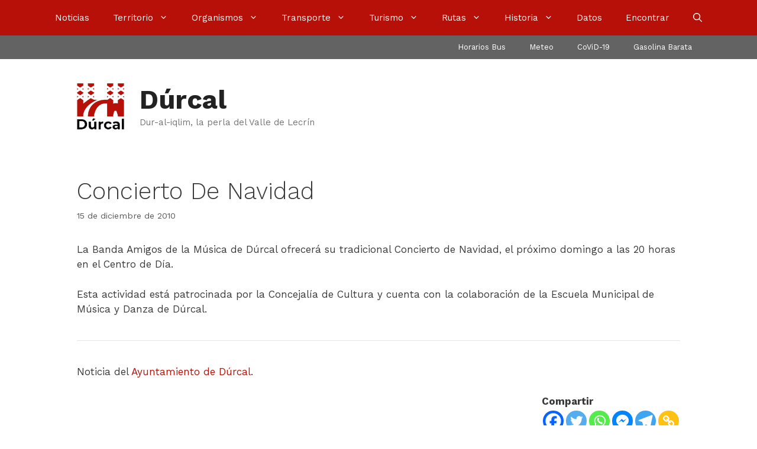

--- FILE ---
content_type: text/html; charset=utf-8
request_url: https://www.durcal.net/noticias/concierto-de-navidad-2/
body_size: 17460
content:
<!DOCTYPE html><html lang="es" prefix="og: https://ogp.me/ns#"><head><meta charset="UTF-8"><meta name="viewport" content="width=device-width, initial-scale=1"><link media="all" href="https://www.durcal.net/wp-content/cache/autoptimize/css/autoptimize_4be777070122c5694ca7b9009f4c7ca3.css" rel="stylesheet"><title>Concierto De Navidad &bull; Dúrcal</title><meta name="description" content="La Banda Amigos de la Música de Dúrcal ofrecerá su tradicional Concierto de Navidad, el próximo domingo a las 20 horas en el Centro de Día."/><meta name="robots" content="follow, index, max-snippet:-1, max-video-preview:-1, max-image-preview:large"/><link rel="canonical" href="https://www.durcal.net/noticias/concierto-de-navidad-2/" /><meta property="og:locale" content="es_ES" /><meta property="og:type" content="article" /><meta property="og:title" content="Concierto De Navidad &bull; Dúrcal" /><meta property="og:description" content="La Banda Amigos de la Música de Dúrcal ofrecerá su tradicional Concierto de Navidad, el próximo domingo a las 20 horas en el Centro de Día." /><meta property="og:url" content="https://www.durcal.net/noticias/concierto-de-navidad-2/" /><meta property="og:site_name" content="Dúrcal" /><meta property="article:section" content="Ayuntamiento de Dúrcal" /><meta property="og:image" content="https://www.durcal.net/wp-content/uploads/2020/07/og-1200x630-1.png" /><meta property="og:image:secure_url" content="https://www.durcal.net/wp-content/uploads/2020/07/og-1200x630-1.png" /><meta property="og:image:width" content="1200" /><meta property="og:image:height" content="630" /><meta property="og:image:alt" content="Concierto De Navidad" /><meta property="og:image:type" content="image/png" /><meta property="article:published_time" content="2010-12-15T00:00:00+01:00" /><meta name="twitter:card" content="summary" /><meta name="twitter:title" content="Concierto De Navidad &bull; Dúrcal" /><meta name="twitter:description" content="La Banda Amigos de la Música de Dúrcal ofrecerá su tradicional Concierto de Navidad, el próximo domingo a las 20 horas en el Centro de Día." /><meta name="twitter:site" content="@JavierCasares" /><meta name="twitter:creator" content="@JavierCasares" /><meta name="twitter:image" content="https://www.durcal.net/wp-content/uploads/2020/07/og-1200x630-1.png" /><meta name="twitter:label1" content="Escrito por" /><meta name="twitter:data1" content="Dúrcal" /><meta name="twitter:label2" content="Tiempo de lectura" /><meta name="twitter:data2" content="Menos de un minuto" /> <script type="application/ld+json" class="rank-math-schema">{"@context":"https://schema.org","@graph":[{"@type":"Organization","@id":"https://www.durcal.net/#organization","name":"D\u00farcal","url":"https://www.durcal.net","sameAs":["https://twitter.com/JavierCasares"],"logo":{"@type":"ImageObject","@id":"https://www.durcal.net/#logo","url":"https://www.durcal.net/wp-content/uploads/2020/07/durcal-sq-b512.png","contentUrl":"https://www.durcal.net/wp-content/uploads/2020/07/durcal-sq-b512.png","caption":"D\u00farcal","inLanguage":"es","width":"512","height":"512"}},{"@type":"WebSite","@id":"https://www.durcal.net/#website","url":"https://www.durcal.net","name":"D\u00farcal","publisher":{"@id":"https://www.durcal.net/#organization"},"inLanguage":"es"},{"@type":"ImageObject","@id":"https://www.durcal.net/wp-content/uploads/2020/07/og-1200x630-1.png","url":"https://www.durcal.net/wp-content/uploads/2020/07/og-1200x630-1.png","width":"1200","height":"630","inLanguage":"es"},{"@type":"WebPage","@id":"https://www.durcal.net/noticias/concierto-de-navidad-2/#webpage","url":"https://www.durcal.net/noticias/concierto-de-navidad-2/","name":"Concierto De Navidad &bull; D\u00farcal","datePublished":"2010-12-15T00:00:00+01:00","dateModified":"2010-12-15T00:00:00+01:00","isPartOf":{"@id":"https://www.durcal.net/#website"},"primaryImageOfPage":{"@id":"https://www.durcal.net/wp-content/uploads/2020/07/og-1200x630-1.png"},"inLanguage":"es"},{"@type":"Person","@id":"https://www.durcal.net/noticias/concierto-de-navidad-2/#author","name":"D\u00farcal","image":{"@type":"ImageObject","@id":"[data-uri]","url":"[data-uri]","caption":"D\u00farcal","inLanguage":"es"},"sameAs":["https://www.durcal.net"],"worksFor":{"@id":"https://www.durcal.net/#organization"}},{"@type":"NewsArticle","headline":"Concierto De Navidad &bull; D\u00farcal","datePublished":"2010-12-15T00:00:00+01:00","dateModified":"2010-12-15T00:00:00+01:00","articleSection":"Ayuntamiento de D\u00farcal","author":{"@id":"https://www.durcal.net/noticias/concierto-de-navidad-2/#author","name":"D\u00farcal"},"publisher":{"@id":"https://www.durcal.net/#organization"},"description":"La Banda Amigos de la M\u00fasica de D\u00farcal ofrecer\u00e1 su tradicional Concierto de Navidad, el pr\u00f3ximo domingo a las 20 horas en el Centro de D\u00eda.","name":"Concierto De Navidad &bull; D\u00farcal","@id":"https://www.durcal.net/noticias/concierto-de-navidad-2/#richSnippet","isPartOf":{"@id":"https://www.durcal.net/noticias/concierto-de-navidad-2/#webpage"},"image":{"@id":"https://www.durcal.net/wp-content/uploads/2020/07/og-1200x630-1.png"},"inLanguage":"es","mainEntityOfPage":{"@id":"https://www.durcal.net/noticias/concierto-de-navidad-2/#webpage"}}]}</script> <link href='https://fonts.gstatic.com' crossorigin rel='preconnect' /><link href='https://fonts.googleapis.com' crossorigin rel='preconnect' /><link rel="alternate" type="application/rss+xml" title="Dúrcal &raquo; Feed" href="https://www.durcal.net/feed/" /><link rel="alternate" type="application/rss+xml" title="Dúrcal &raquo; Feed de los comentarios" href="https://www.durcal.net/comments/feed/" /><link rel="alternate" type="application/rss+xml" title="Dúrcal &raquo; Comentario Concierto De Navidad del feed" href="https://www.durcal.net/noticias/concierto-de-navidad-2/feed/" /><link rel="alternate" title="oEmbed (JSON)" type="application/json+oembed" href="https://www.durcal.net/wp-json/oembed/1.0/embed?url=https%3A%2F%2Fwww.durcal.net%2Fnoticias%2Fconcierto-de-navidad-2%2F" /><link rel="alternate" title="oEmbed (XML)" type="text/xml+oembed" href="https://www.durcal.net/wp-json/oembed/1.0/embed?url=https%3A%2F%2Fwww.durcal.net%2Fnoticias%2Fconcierto-de-navidad-2%2F&#038;format=xml" /><link rel='stylesheet' id='generate-fonts-css' href='//fonts.googleapis.com/css?family=Work+Sans:100,200,300,regular,500,600,700,800,900' media='all' /> <script src="https://www.durcal.net/wp-includes/js/jquery/jquery.min.js?ver=3.7.1" id="jquery-core-js"></script> <link rel="https://api.w.org/" href="https://www.durcal.net/wp-json/" /><link rel="alternate" title="JSON" type="application/json" href="https://www.durcal.net/wp-json/wp/v2/posts/1617" /><link rel="EditURI" type="application/rsd+xml" title="RSD" href="https://www.durcal.net/xmlrpc.php?rsd" /><meta name="generator" content="WordPress 6.9" /><link rel='shortlink' href='https://www.durcal.net/?p=1617' /><meta name="generator" content="performant-translations 1.2.0"><link rel="llms-sitemap" href="https://www.durcal.net/llms.txt" /><link rel="icon" href="https://www.durcal.net/wp-content/uploads/2020/07/cropped-durcal-ico-512-32x32.png" sizes="32x32" /><link rel="icon" href="https://www.durcal.net/wp-content/uploads/2020/07/cropped-durcal-ico-512-192x192.png" sizes="192x192" /><link rel="apple-touch-icon" href="https://www.durcal.net/wp-content/uploads/2020/07/cropped-durcal-ico-512-180x180.png" /><meta name="msapplication-TileImage" content="https://www.durcal.net/wp-content/uploads/2020/07/cropped-durcal-ico-512-270x270.png" /></head><body class="wp-singular post-template-default single single-post postid-1617 single-format-standard wp-custom-logo wp-embed-responsive wp-theme-generatepress post-image-below-header post-image-aligned-center secondary-nav-above-header secondary-nav-aligned-right sticky-menu-fade sticky-enabled desktop-sticky-menu mobile-header no-sidebar nav-above-header one-container contained-header active-footer-widgets-2 nav-search-enabled nav-aligned-center header-aligned-left dropdown-hover" itemtype="https://schema.org/Blog" itemscope> <a class="screen-reader-text skip-link" href="#content" title="Saltar al contenido">Saltar al contenido</a><nav class="main-navigation sub-menu-right" id="site-navigation" aria-label="Principal"  itemtype="https://schema.org/SiteNavigationElement" itemscope><div class="inside-navigation"><form method="get" class="search-form navigation-search" action="https://www.durcal.net/"> <input type="search" class="search-field" value="" name="s" title="Buscar" /></form><div class="mobile-bar-items"> <span class="search-item"> <a aria-label="Abrir la barra de búsqueda" href="#"> <span class="gp-icon icon-search"><svg viewBox="0 0 512 512" aria-hidden="true" xmlns="http://www.w3.org/2000/svg" width="1em" height="1em"><path fill-rule="evenodd" clip-rule="evenodd" d="M208 48c-88.366 0-160 71.634-160 160s71.634 160 160 160 160-71.634 160-160S296.366 48 208 48zM0 208C0 93.125 93.125 0 208 0s208 93.125 208 208c0 48.741-16.765 93.566-44.843 129.024l133.826 134.018c9.366 9.379 9.355 24.575-.025 33.941-9.379 9.366-24.575 9.355-33.941-.025L337.238 370.987C301.747 399.167 256.839 416 208 416 93.125 416 0 322.875 0 208z" /></svg><svg viewBox="0 0 512 512" aria-hidden="true" xmlns="http://www.w3.org/2000/svg" width="1em" height="1em"><path d="M71.029 71.029c9.373-9.372 24.569-9.372 33.942 0L256 222.059l151.029-151.03c9.373-9.372 24.569-9.372 33.942 0 9.372 9.373 9.372 24.569 0 33.942L289.941 256l151.03 151.029c9.372 9.373 9.372 24.569 0 33.942-9.373 9.372-24.569 9.372-33.942 0L256 289.941l-151.029 151.03c-9.373 9.372-24.569 9.372-33.942 0-9.372-9.373-9.372-24.569 0-33.942L222.059 256 71.029 104.971c-9.372-9.373-9.372-24.569 0-33.942z" /></svg></span> </a> </span></div> <button class="menu-toggle" aria-controls="primary-menu" aria-expanded="false"> <span class="gp-icon icon-menu-bars"><svg viewBox="0 0 512 512" aria-hidden="true" xmlns="http://www.w3.org/2000/svg" width="1em" height="1em"><path d="M0 96c0-13.255 10.745-24 24-24h464c13.255 0 24 10.745 24 24s-10.745 24-24 24H24c-13.255 0-24-10.745-24-24zm0 160c0-13.255 10.745-24 24-24h464c13.255 0 24 10.745 24 24s-10.745 24-24 24H24c-13.255 0-24-10.745-24-24zm0 160c0-13.255 10.745-24 24-24h464c13.255 0 24 10.745 24 24s-10.745 24-24 24H24c-13.255 0-24-10.745-24-24z" /></svg><svg viewBox="0 0 512 512" aria-hidden="true" xmlns="http://www.w3.org/2000/svg" width="1em" height="1em"><path d="M71.029 71.029c9.373-9.372 24.569-9.372 33.942 0L256 222.059l151.029-151.03c9.373-9.372 24.569-9.372 33.942 0 9.372 9.373 9.372 24.569 0 33.942L289.941 256l151.03 151.029c9.372 9.373 9.372 24.569 0 33.942-9.373 9.372-24.569 9.372-33.942 0L256 289.941l-151.029 151.03c-9.373 9.372-24.569 9.372-33.942 0-9.372-9.373-9.372-24.569 0-33.942L222.059 256 71.029 104.971c-9.372-9.373-9.372-24.569 0-33.942z" /></svg></span><span class="mobile-menu">Menú</span> </button><div id="primary-menu" class="main-nav"><ul id="menu-menuprincipal" class=" menu sf-menu"><li id="menu-item-151" class="menu-item menu-item-type-custom menu-item-object-custom menu-item-home menu-item-151"><a href="https://www.durcal.net/">Noticias</a></li><li id="menu-item-219" class="menu-item menu-item-type-post_type menu-item-object-page menu-item-has-children menu-item-219"><a href="https://www.durcal.net/territorio/">Territorio<span role="presentation" class="dropdown-menu-toggle"><span class="gp-icon icon-arrow"><svg viewBox="0 0 330 512" aria-hidden="true" xmlns="http://www.w3.org/2000/svg" width="1em" height="1em"><path d="M305.913 197.085c0 2.266-1.133 4.815-2.833 6.514L171.087 335.593c-1.7 1.7-4.249 2.832-6.515 2.832s-4.815-1.133-6.515-2.832L26.064 203.599c-1.7-1.7-2.832-4.248-2.832-6.514s1.132-4.816 2.832-6.515l14.162-14.163c1.7-1.699 3.966-2.832 6.515-2.832 2.266 0 4.815 1.133 6.515 2.832l111.316 111.317 111.316-111.317c1.7-1.699 4.249-2.832 6.515-2.832s4.815 1.133 6.515 2.832l14.162 14.163c1.7 1.7 2.833 4.249 2.833 6.515z" /></svg></span></span></a><ul class="sub-menu"><li id="menu-item-9837" class="menu-item menu-item-type-post_type menu-item-object-page menu-item-9837"><a href="https://www.durcal.net/territorio/telefonos/">Teléfonos de Interés</a></li><li id="menu-item-9838" class="menu-item menu-item-type-post_type menu-item-object-page menu-item-9838"><a href="https://www.durcal.net/historia/mapas/">Mapa / Situación</a></li><li id="menu-item-9839" class="menu-item menu-item-type-post_type menu-item-object-page menu-item-9839"><a href="https://www.durcal.net/territorio/geografia/">Geografía</a></li><li id="menu-item-11666" class="menu-item menu-item-type-post_type menu-item-object-page menu-item-11666"><a href="https://www.durcal.net/territorio/fuentes/">Fuentes y manantiales</a></li><li id="menu-item-9840" class="menu-item menu-item-type-post_type menu-item-object-page menu-item-9840"><a href="https://www.durcal.net/territorio/sismologia/">Sismología</a></li><li id="menu-item-9841" class="menu-item menu-item-type-post_type menu-item-object-page menu-item-9841"><a href="https://www.durcal.net/territorio/mineria/">Minería</a></li><li id="menu-item-9842" class="menu-item menu-item-type-post_type menu-item-object-page menu-item-9842"><a href="https://www.durcal.net/territorio/fiestas/">Fiestas</a></li><li id="menu-item-9844" class="menu-item menu-item-type-post_type menu-item-object-page menu-item-9844"><a href="https://www.durcal.net/territorio/tradiciones/">Tradiciones y leyendas</a></li><li id="menu-item-9843" class="menu-item menu-item-type-post_type menu-item-object-page menu-item-9843"><a href="https://www.durcal.net/territorio/festivos/">Festivos</a></li></ul></li><li id="menu-item-404" class="menu-item menu-item-type-post_type menu-item-object-page menu-item-has-children menu-item-404"><a href="https://www.durcal.net/administracion/">Organismos<span role="presentation" class="dropdown-menu-toggle"><span class="gp-icon icon-arrow"><svg viewBox="0 0 330 512" aria-hidden="true" xmlns="http://www.w3.org/2000/svg" width="1em" height="1em"><path d="M305.913 197.085c0 2.266-1.133 4.815-2.833 6.514L171.087 335.593c-1.7 1.7-4.249 2.832-6.515 2.832s-4.815-1.133-6.515-2.832L26.064 203.599c-1.7-1.7-2.832-4.248-2.832-6.514s1.132-4.816 2.832-6.515l14.162-14.163c1.7-1.699 3.966-2.832 6.515-2.832 2.266 0 4.815 1.133 6.515 2.832l111.316 111.317 111.316-111.317c1.7-1.699 4.249-2.832 6.515-2.832s4.815 1.133 6.515 2.832l14.162 14.163c1.7 1.7 2.833 4.249 2.833 6.515z" /></svg></span></span></a><ul class="sub-menu"><li id="menu-item-9845" class="menu-item menu-item-type-post_type menu-item-object-page menu-item-9845"><a href="https://www.durcal.net/administracion/documentos/">Documentos oficiales</a></li><li id="menu-item-9846" class="menu-item menu-item-type-post_type menu-item-object-page menu-item-9846"><a href="https://www.durcal.net/administracion/ayuntamiento/">Ayuntamiento</a></li><li id="menu-item-9847" class="menu-item menu-item-type-post_type menu-item-object-page menu-item-9847"><a href="https://www.durcal.net/administracion/resultados-electorales/">Resultados electorales</a></li><li id="menu-item-9848" class="menu-item menu-item-type-post_type menu-item-object-page menu-item-9848"><a href="https://www.durcal.net/administracion/radio-durcal/">Radio Dúrcal</a></li><li id="menu-item-9849" class="menu-item menu-item-type-post_type menu-item-object-page menu-item-9849"><a href="https://www.durcal.net/administracion/punto-limpio/">Punto Limpio</a></li><li id="menu-item-9850" class="menu-item menu-item-type-post_type menu-item-object-page menu-item-9850"><a href="https://www.durcal.net/administracion/biblioteca-municipal/">Biblioteca Municipal</a></li><li id="menu-item-9852" class="menu-item menu-item-type-post_type menu-item-object-page menu-item-9852"><a href="https://www.durcal.net/administracion/casa-de-la-juventud/">Casa de la Juventud</a></li><li id="menu-item-9853" class="menu-item menu-item-type-post_type menu-item-object-page menu-item-9853"><a href="https://www.durcal.net/administracion/guardia-civil/">Guardia Civil</a></li><li id="menu-item-9851" class="menu-item menu-item-type-post_type menu-item-object-page menu-item-9851"><a href="https://www.durcal.net/administracion/proteccion-civil/">Protección Civil</a></li><li id="menu-item-9855" class="menu-item menu-item-type-post_type menu-item-object-page menu-item-9855"><a href="https://www.durcal.net/administracion/centro-de-salud/">Centro de Salud</a></li><li id="menu-item-9854" class="menu-item menu-item-type-post_type menu-item-object-page menu-item-9854"><a href="https://www.durcal.net/administracion/centro-informacion-mujer/">Información a la Mujer</a></li><li id="menu-item-9856" class="menu-item menu-item-type-post_type menu-item-object-page menu-item-9856"><a href="https://www.durcal.net/administracion/cade/">Desarrollo Empresarial</a></li><li id="menu-item-12192" class="menu-item menu-item-type-post_type menu-item-object-page menu-item-12192"><a href="https://www.durcal.net/administracion/juzgado/">Juzgado de Paz</a></li><li id="menu-item-12349" class="menu-item menu-item-type-post_type menu-item-object-page menu-item-12349"><a href="https://www.durcal.net/administracion/cementerio/">Cementerio</a></li><li id="menu-item-12334" class="menu-item menu-item-type-post_type menu-item-object-page menu-item-12334"><a href="https://www.durcal.net/administracion/asociaciones/">Asociaciones locales</a></li></ul></li><li id="menu-item-221" class="menu-item menu-item-type-post_type menu-item-object-page menu-item-has-children menu-item-221"><a href="https://www.durcal.net/transporte/">Transporte<span role="presentation" class="dropdown-menu-toggle"><span class="gp-icon icon-arrow"><svg viewBox="0 0 330 512" aria-hidden="true" xmlns="http://www.w3.org/2000/svg" width="1em" height="1em"><path d="M305.913 197.085c0 2.266-1.133 4.815-2.833 6.514L171.087 335.593c-1.7 1.7-4.249 2.832-6.515 2.832s-4.815-1.133-6.515-2.832L26.064 203.599c-1.7-1.7-2.832-4.248-2.832-6.514s1.132-4.816 2.832-6.515l14.162-14.163c1.7-1.699 3.966-2.832 6.515-2.832 2.266 0 4.815 1.133 6.515 2.832l111.316 111.317 111.316-111.317c1.7-1.699 4.249-2.832 6.515-2.832s4.815 1.133 6.515 2.832l14.162 14.163c1.7 1.7 2.833 4.249 2.833 6.515z" /></svg></span></span></a><ul class="sub-menu"><li id="menu-item-9859" class="menu-item menu-item-type-post_type menu-item-object-page menu-item-9859"><a href="https://www.durcal.net/transporte/bus/">Bus Dúrcal-Granada</a></li><li id="menu-item-9857" class="menu-item menu-item-type-post_type menu-item-object-page menu-item-9857"><a href="https://www.durcal.net/transporte/autobuses-desde-durcal/">Bus de Dúrcal a costa</a></li><li id="menu-item-9858" class="menu-item menu-item-type-post_type menu-item-object-page menu-item-9858"><a href="https://www.durcal.net/transporte/autobuses-hacia-durcal/">Bus de costa a Dúrcal</a></li><li id="menu-item-9860" class="menu-item menu-item-type-post_type menu-item-object-page menu-item-9860"><a href="https://www.durcal.net/transporte/taxi/">Taxi</a></li><li id="menu-item-9861" class="menu-item menu-item-type-post_type menu-item-object-page menu-item-9861"><a href="https://www.durcal.net/transporte/carreteras/">Carreteras</a></li></ul></li><li id="menu-item-285" class="menu-item menu-item-type-post_type menu-item-object-page menu-item-has-children menu-item-285"><a href="https://www.durcal.net/turismo/">Turismo<span role="presentation" class="dropdown-menu-toggle"><span class="gp-icon icon-arrow"><svg viewBox="0 0 330 512" aria-hidden="true" xmlns="http://www.w3.org/2000/svg" width="1em" height="1em"><path d="M305.913 197.085c0 2.266-1.133 4.815-2.833 6.514L171.087 335.593c-1.7 1.7-4.249 2.832-6.515 2.832s-4.815-1.133-6.515-2.832L26.064 203.599c-1.7-1.7-2.832-4.248-2.832-6.514s1.132-4.816 2.832-6.515l14.162-14.163c1.7-1.699 3.966-2.832 6.515-2.832 2.266 0 4.815 1.133 6.515 2.832l111.316 111.317 111.316-111.317c1.7-1.699 4.249-2.832 6.515-2.832s4.815 1.133 6.515 2.832l14.162 14.163c1.7 1.7 2.833 4.249 2.833 6.515z" /></svg></span></span></a><ul class="sub-menu"><li id="menu-item-9864" class="menu-item menu-item-type-post_type menu-item-object-page menu-item-9864"><a href="https://www.durcal.net/turismo/puente-de-lata/">Puente de Hierro</a></li><li id="menu-item-9867" class="menu-item menu-item-type-post_type menu-item-object-page menu-item-9867"><a href="https://www.durcal.net/turismo/banos-de-urquizar/">Baños de Urquízar y Vacamía</a></li><li id="menu-item-9869" class="menu-item menu-item-type-post_type menu-item-object-page menu-item-9869"><a href="https://www.durcal.net/turismo/saltos-de-agua/">Saltos de agua</a></li><li id="menu-item-9865" class="menu-item menu-item-type-post_type menu-item-object-page menu-item-9865"><a href="https://www.durcal.net/turismo/castillo-de-durcal/">Castillo de Dúrcal</a></li><li id="menu-item-9870" class="menu-item menu-item-type-post_type menu-item-object-page menu-item-9870"><a href="https://www.durcal.net/turismo/fuerte-de-margena/">Fuerte de Márgena</a></li><li id="menu-item-9872" class="menu-item menu-item-type-post_type menu-item-object-page menu-item-9872"><a href="https://www.durcal.net/turismo/puente-romano/">Puente Antiguo «romano»</a></li><li id="menu-item-9871" class="menu-item menu-item-type-post_type menu-item-object-page menu-item-9871"><a href="https://www.durcal.net/turismo/puente-de-piedra/">Puente de Piedra</a></li><li id="menu-item-9873" class="menu-item menu-item-type-post_type menu-item-object-page menu-item-9873"><a href="https://www.durcal.net/turismo/cruz-del-darron/">Cruz del Darrón</a></li><li id="menu-item-9876" class="menu-item menu-item-type-post_type menu-item-object-page menu-item-9876"><a href="https://www.durcal.net/turismo/fuentes/">Fuentes y pilares</a></li><li id="menu-item-9875" class="menu-item menu-item-type-post_type menu-item-object-page menu-item-9875"><a href="https://www.durcal.net/turismo/molinos/">Molinos</a></li><li id="menu-item-9874" class="menu-item menu-item-type-post_type menu-item-object-page menu-item-9874"><a href="https://www.durcal.net/turismo/lavaderos-fuentes/">Lavaderos de las Fuentes</a></li><li id="menu-item-12366" class="menu-item menu-item-type-post_type menu-item-object-page menu-item-12366"><a href="https://www.durcal.net/turismo/la-choza/">La Choza</a></li><li id="menu-item-9877" class="menu-item menu-item-type-post_type menu-item-object-page menu-item-9877"><a href="https://www.durcal.net/turismo/fabrica-san-jose/">Fábrica San José</a></li><li id="menu-item-12511" class="menu-item menu-item-type-post_type menu-item-object-page menu-item-12511"><a href="https://www.durcal.net/turismo/cueva-de-los-riscos/">Cueva de los Riscos</a></li><li id="menu-item-9879" class="menu-item menu-item-type-post_type menu-item-object-page menu-item-9879"><a href="https://www.durcal.net/turismo/la-ermita-vieja/">La Ermita Vieja</a></li><li id="menu-item-9880" class="menu-item menu-item-type-post_type menu-item-object-page menu-item-9880"><a href="https://www.durcal.net/turismo/las-buitreras/">Las Buitreras</a></li><li id="menu-item-9881" class="menu-item menu-item-type-post_type menu-item-object-page menu-item-9881"><a href="https://www.durcal.net/turismo/iglesia-parroquial-de-la-inmaculada/">Iglesia de la Inmaculada</a></li><li id="menu-item-9878" class="menu-item menu-item-type-post_type menu-item-object-page menu-item-9878"><a href="https://www.durcal.net/turismo/ermita-de-san-blas/">Ermita de San Blas</a></li></ul></li><li id="menu-item-7872" class="menu-item menu-item-type-post_type menu-item-object-page menu-item-has-children menu-item-7872"><a href="https://www.durcal.net/rutas/">Rutas<span role="presentation" class="dropdown-menu-toggle"><span class="gp-icon icon-arrow"><svg viewBox="0 0 330 512" aria-hidden="true" xmlns="http://www.w3.org/2000/svg" width="1em" height="1em"><path d="M305.913 197.085c0 2.266-1.133 4.815-2.833 6.514L171.087 335.593c-1.7 1.7-4.249 2.832-6.515 2.832s-4.815-1.133-6.515-2.832L26.064 203.599c-1.7-1.7-2.832-4.248-2.832-6.514s1.132-4.816 2.832-6.515l14.162-14.163c1.7-1.699 3.966-2.832 6.515-2.832 2.266 0 4.815 1.133 6.515 2.832l111.316 111.317 111.316-111.317c1.7-1.699 4.249-2.832 6.515-2.832s4.815 1.133 6.515 2.832l14.162 14.163c1.7 1.7 2.833 4.249 2.833 6.515z" /></svg></span></span></a><ul class="sub-menu"><li id="menu-item-9885" class="menu-item menu-item-type-post_type menu-item-object-page menu-item-9885"><a href="https://www.durcal.net/rutas/los-bolos/">Ruta de Los Bolos</a></li><li id="menu-item-12865" class="menu-item menu-item-type-post_type menu-item-object-page menu-item-12865"><a href="https://www.durcal.net/rutas/mondarinos-fuga/">Los Mondarinos – Canal de Fuga</a></li><li id="menu-item-12514" class="menu-item menu-item-type-post_type menu-item-object-page menu-item-12514"><a href="https://www.durcal.net/rutas/ermita-urquizar/">Ermita – Baño Chico</a></li><li id="menu-item-12469" class="menu-item menu-item-type-post_type menu-item-object-page menu-item-12469"><a href="https://www.durcal.net/rutas/ermita-vacamia/">Ermita – Baño Grande</a></li><li id="menu-item-12553" class="menu-item menu-item-type-post_type menu-item-object-page menu-item-12553"><a href="https://www.durcal.net/rutas/ermita-alcazar/">Ermita – Cascada del Alcázar</a></li><li id="menu-item-12450" class="menu-item menu-item-type-post_type menu-item-object-page menu-item-12450"><a href="https://www.durcal.net/rutas/ermita-castillo/">Ermita – Castillo</a></li><li id="menu-item-12515" class="menu-item menu-item-type-post_type menu-item-object-page menu-item-12515"><a href="https://www.durcal.net/rutas/ermita-cueva/">Ermita – Cueva Riscos</a></li><li id="menu-item-12554" class="menu-item menu-item-type-post_type menu-item-object-page menu-item-12554"><a href="https://www.durcal.net/rutas/ermita-manantial/">Ermita – Manantial</a></li></ul></li><li id="menu-item-153" class="menu-item menu-item-type-post_type menu-item-object-page menu-item-has-children menu-item-153"><a href="https://www.durcal.net/historia/">Historia<span role="presentation" class="dropdown-menu-toggle"><span class="gp-icon icon-arrow"><svg viewBox="0 0 330 512" aria-hidden="true" xmlns="http://www.w3.org/2000/svg" width="1em" height="1em"><path d="M305.913 197.085c0 2.266-1.133 4.815-2.833 6.514L171.087 335.593c-1.7 1.7-4.249 2.832-6.515 2.832s-4.815-1.133-6.515-2.832L26.064 203.599c-1.7-1.7-2.832-4.248-2.832-6.514s1.132-4.816 2.832-6.515l14.162-14.163c1.7-1.699 3.966-2.832 6.515-2.832 2.266 0 4.815 1.133 6.515 2.832l111.316 111.317 111.316-111.317c1.7-1.699 4.249-2.832 6.515-2.832s4.815 1.133 6.515 2.832l14.162 14.163c1.7 1.7 2.833 4.249 2.833 6.515z" /></svg></span></span></a><ul class="sub-menu"><li id="menu-item-9887" class="menu-item menu-item-type-post_type menu-item-object-page menu-item-9887"><a href="https://www.durcal.net/historia/fotos/">Foto Historia</a></li><li id="menu-item-9888" class="menu-item menu-item-type-post_type menu-item-object-page menu-item-9888"><a href="https://www.durcal.net/historia/paisanos/">Paisanos de la Granada islámica</a></li><li id="menu-item-9889" class="menu-item menu-item-type-post_type menu-item-object-page menu-item-9889"><a href="https://www.durcal.net/historia/batalla/">Batalla contra los árabes</a></li><li id="menu-item-9890" class="menu-item menu-item-type-post_type menu-item-object-page menu-item-9890"><a href="https://www.durcal.net/historia/mapas/">Mapas históricos</a></li><li id="menu-item-9863" class="menu-item menu-item-type-post_type menu-item-object-page menu-item-9863"><a href="https://www.durcal.net/historia/tranvia/">Tranvía de Dúrcal</a></li><li id="menu-item-9862" class="menu-item menu-item-type-post_type menu-item-object-page menu-item-9862"><a href="https://www.durcal.net/historia/ferrocarril-aereo/">Ferrocarril Aéreo de Dúrcal–Motril</a></li><li id="menu-item-9891" class="menu-item menu-item-type-post_type menu-item-object-page menu-item-9891"><a href="https://www.durcal.net/historia/1001-2/">Las minas</a></li><li id="menu-item-9892" class="menu-item menu-item-type-post_type menu-item-object-page menu-item-9892"><a href="https://www.durcal.net/historia/central-hidroelectrica-salto/">Central Hidroeléctrica</a></li><li id="menu-item-9893" class="menu-item menu-item-type-post_type menu-item-object-page menu-item-9893"><a href="https://www.durcal.net/historia/ducado/">Ducado de Dúrcal</a></li><li id="menu-item-12222" class="menu-item menu-item-type-post_type menu-item-object-page menu-item-12222"><a href="https://www.durcal.net/historia/palacio/">El Palacio</a></li><li id="menu-item-9894" class="menu-item menu-item-type-post_type menu-item-object-page menu-item-9894"><a href="https://www.durcal.net/historia/la-esperanza/">La Esperanza</a></li><li id="menu-item-9895" class="menu-item menu-item-type-post_type menu-item-object-page menu-item-9895"><a href="https://www.durcal.net/historia/guerra-civil-espanola/">Guerra civil española</a></li><li id="menu-item-9896" class="menu-item menu-item-type-post_type menu-item-object-page menu-item-9896"><a href="https://www.durcal.net/historia/bibliografia/">Bibliografía</a></li></ul></li><li id="menu-item-157" class="menu-item menu-item-type-post_type menu-item-object-page menu-item-157"><a href="https://www.durcal.net/datos/">Datos</a></li><li id="menu-item-8134" class="menu-item menu-item-type-post_type menu-item-object-page menu-item-8134"><a href="https://www.durcal.net/encontrar/">Encontrar</a></li><li class="search-item menu-item-align-right"><a aria-label="Abrir la barra de búsqueda" href="#"><span class="gp-icon icon-search"><svg viewBox="0 0 512 512" aria-hidden="true" xmlns="http://www.w3.org/2000/svg" width="1em" height="1em"><path fill-rule="evenodd" clip-rule="evenodd" d="M208 48c-88.366 0-160 71.634-160 160s71.634 160 160 160 160-71.634 160-160S296.366 48 208 48zM0 208C0 93.125 93.125 0 208 0s208 93.125 208 208c0 48.741-16.765 93.566-44.843 129.024l133.826 134.018c9.366 9.379 9.355 24.575-.025 33.941-9.379 9.366-24.575 9.355-33.941-.025L337.238 370.987C301.747 399.167 256.839 416 208 416 93.125 416 0 322.875 0 208z" /></svg><svg viewBox="0 0 512 512" aria-hidden="true" xmlns="http://www.w3.org/2000/svg" width="1em" height="1em"><path d="M71.029 71.029c9.373-9.372 24.569-9.372 33.942 0L256 222.059l151.029-151.03c9.373-9.372 24.569-9.372 33.942 0 9.372 9.373 9.372 24.569 0 33.942L289.941 256l151.03 151.029c9.372 9.373 9.372 24.569 0 33.942-9.373 9.372-24.569 9.372-33.942 0L256 289.941l-151.029 151.03c-9.373 9.372-24.569 9.372-33.942 0-9.372-9.373-9.372-24.569 0-33.942L222.059 256 71.029 104.971c-9.372-9.373-9.372-24.569 0-33.942z" /></svg></span></a></li></ul></div></div></nav><nav id="secondary-navigation" aria-label="Secondary" class="secondary-navigation" itemtype="https://schema.org/SiteNavigationElement" itemscope><div class="inside-navigation grid-container grid-parent"> <button class="menu-toggle secondary-menu-toggle"> <span class="gp-icon icon-menu-bars"><svg viewBox="0 0 512 512" aria-hidden="true" xmlns="http://www.w3.org/2000/svg" width="1em" height="1em"><path d="M0 96c0-13.255 10.745-24 24-24h464c13.255 0 24 10.745 24 24s-10.745 24-24 24H24c-13.255 0-24-10.745-24-24zm0 160c0-13.255 10.745-24 24-24h464c13.255 0 24 10.745 24 24s-10.745 24-24 24H24c-13.255 0-24-10.745-24-24zm0 160c0-13.255 10.745-24 24-24h464c13.255 0 24 10.745 24 24s-10.745 24-24 24H24c-13.255 0-24-10.745-24-24z" /></svg><svg viewBox="0 0 512 512" aria-hidden="true" xmlns="http://www.w3.org/2000/svg" width="1em" height="1em"><path d="M71.029 71.029c9.373-9.372 24.569-9.372 33.942 0L256 222.059l151.029-151.03c9.373-9.372 24.569-9.372 33.942 0 9.372 9.373 9.372 24.569 0 33.942L289.941 256l151.03 151.029c9.372 9.373 9.372 24.569 0 33.942-9.373 9.372-24.569 9.372-33.942 0L256 289.941l-151.029 151.03c-9.373 9.372-24.569 9.372-33.942 0-9.372-9.373-9.372-24.569 0-33.942L222.059 256 71.029 104.971c-9.372-9.373-9.372-24.569 0-33.942z" /></svg></span><span class="mobile-menu">Menú</span> </button><div class="main-nav"><ul id="menu-secundario" class=" secondary-menu sf-menu"><li id="menu-item-13089" class="menu-item menu-item-type-custom menu-item-object-custom menu-item-13089"><a href="https://bus.durcal.net/">Horarios Bus</a></li><li id="menu-item-12923" class="menu-item menu-item-type-post_type menu-item-object-page menu-item-12923"><a href="https://www.durcal.net/meteo/">Meteo</a></li><li id="menu-item-12915" class="menu-item menu-item-type-post_type menu-item-object-page menu-item-12915"><a href="https://www.durcal.net/datos/coronavirus/">CoViD-19</a></li><li id="menu-item-12916" class="menu-item menu-item-type-post_type menu-item-object-page menu-item-12916"><a href="https://www.durcal.net/combustible/">Gasolina Barata</a></li></ul></div></div></nav><header class="site-header grid-container grid-parent" id="masthead" aria-label="Sitio"  itemtype="https://schema.org/WPHeader" itemscope><div class="inside-header grid-container grid-parent"><div class="header-widget"><aside id="custom_html-5" class="widget_text widget inner-padding widget_custom_html"><div class="textwidget custom-html-widget"><a href="https://www.facebook.com/pg/durcalnet/posts/" target="_blank"><span class="fab fa-fw fa-facebook fa-2x" style="color: #3b5998;"></span></a> <a href="https://twitter.com/durcalnet" target="_blank"><span class="fab fa-fw fa-twitter fa-2x" style="color: #1da1f2;"></span></a> <a href="https://news.google.com/publications/CAAqBwgKMPmknAswja-0Aw?hl=es&gl=US&ceid=US:es" target="_blank"><span class="fab fa-fw fa-google fa-2x" style="color: #4285f4;"></span></a></div></aside></div><div class="site-branding-container"><div class="site-logo"> <a href="https://www.durcal.net/" rel="home"> <img  class="header-image is-logo-image" alt="Dúrcal" src="https://www.durcal.net/wp-content/uploads/2020/07/durcal-sq-b128.png" srcset="https://www.durcal.net/wp-content/uploads/2020/07/durcal-sq-b128.png 1x, https://www.durcal.net/wp-content/uploads/2020/07/durcal-sq-blanco.png 2x" width="128" height="128" /> </a></div><div class="site-branding"><p class="main-title" itemprop="headline"> <a href="https://www.durcal.net/" rel="home">Dúrcal</a></p><p class="site-description" itemprop="description">Dur-al-iqlim, la perla del Valle de Lecrín</p></div></div></div></header><nav id="mobile-header" itemtype="https://schema.org/SiteNavigationElement" itemscope class="main-navigation mobile-header-navigation has-branding"><div class="inside-navigation grid-container grid-parent"><form method="get" class="search-form navigation-search" action="https://www.durcal.net/"> <input type="search" class="search-field" value="" name="s" title="Buscar" /></form><div class="navigation-branding"><p class="main-title" itemprop="headline"> <a href="https://www.durcal.net/" rel="home"> Dúrcal </a></p></div><div class="mobile-bar-items"> <span class="search-item"> <a aria-label="Abrir la barra de búsqueda" href="#"> <span class="gp-icon icon-search"><svg viewBox="0 0 512 512" aria-hidden="true" xmlns="http://www.w3.org/2000/svg" width="1em" height="1em"><path fill-rule="evenodd" clip-rule="evenodd" d="M208 48c-88.366 0-160 71.634-160 160s71.634 160 160 160 160-71.634 160-160S296.366 48 208 48zM0 208C0 93.125 93.125 0 208 0s208 93.125 208 208c0 48.741-16.765 93.566-44.843 129.024l133.826 134.018c9.366 9.379 9.355 24.575-.025 33.941-9.379 9.366-24.575 9.355-33.941-.025L337.238 370.987C301.747 399.167 256.839 416 208 416 93.125 416 0 322.875 0 208z" /></svg><svg viewBox="0 0 512 512" aria-hidden="true" xmlns="http://www.w3.org/2000/svg" width="1em" height="1em"><path d="M71.029 71.029c9.373-9.372 24.569-9.372 33.942 0L256 222.059l151.029-151.03c9.373-9.372 24.569-9.372 33.942 0 9.372 9.373 9.372 24.569 0 33.942L289.941 256l151.03 151.029c9.372 9.373 9.372 24.569 0 33.942-9.373 9.372-24.569 9.372-33.942 0L256 289.941l-151.029 151.03c-9.373 9.372-24.569 9.372-33.942 0-9.372-9.373-9.372-24.569 0-33.942L222.059 256 71.029 104.971c-9.372-9.373-9.372-24.569 0-33.942z" /></svg></span> </a> </span></div> <button class="menu-toggle" aria-controls="mobile-menu" aria-expanded="false"> <span class="gp-icon icon-menu-bars"><svg viewBox="0 0 512 512" aria-hidden="true" xmlns="http://www.w3.org/2000/svg" width="1em" height="1em"><path d="M0 96c0-13.255 10.745-24 24-24h464c13.255 0 24 10.745 24 24s-10.745 24-24 24H24c-13.255 0-24-10.745-24-24zm0 160c0-13.255 10.745-24 24-24h464c13.255 0 24 10.745 24 24s-10.745 24-24 24H24c-13.255 0-24-10.745-24-24zm0 160c0-13.255 10.745-24 24-24h464c13.255 0 24 10.745 24 24s-10.745 24-24 24H24c-13.255 0-24-10.745-24-24z" /></svg><svg viewBox="0 0 512 512" aria-hidden="true" xmlns="http://www.w3.org/2000/svg" width="1em" height="1em"><path d="M71.029 71.029c9.373-9.372 24.569-9.372 33.942 0L256 222.059l151.029-151.03c9.373-9.372 24.569-9.372 33.942 0 9.372 9.373 9.372 24.569 0 33.942L289.941 256l151.03 151.029c9.372 9.373 9.372 24.569 0 33.942-9.373 9.372-24.569 9.372-33.942 0L256 289.941l-151.029 151.03c-9.373 9.372-24.569 9.372-33.942 0-9.372-9.373-9.372-24.569 0-33.942L222.059 256 71.029 104.971c-9.372-9.373-9.372-24.569 0-33.942z" /></svg></span><span class="mobile-menu">Menú</span> </button><div id="mobile-menu" class="main-nav"><ul id="menu-menuprincipal-1" class=" menu sf-menu"><li class="menu-item menu-item-type-custom menu-item-object-custom menu-item-home menu-item-151"><a href="https://www.durcal.net/">Noticias</a></li><li class="menu-item menu-item-type-post_type menu-item-object-page menu-item-has-children menu-item-219"><a href="https://www.durcal.net/territorio/">Territorio<span role="presentation" class="dropdown-menu-toggle"><span class="gp-icon icon-arrow"><svg viewBox="0 0 330 512" aria-hidden="true" xmlns="http://www.w3.org/2000/svg" width="1em" height="1em"><path d="M305.913 197.085c0 2.266-1.133 4.815-2.833 6.514L171.087 335.593c-1.7 1.7-4.249 2.832-6.515 2.832s-4.815-1.133-6.515-2.832L26.064 203.599c-1.7-1.7-2.832-4.248-2.832-6.514s1.132-4.816 2.832-6.515l14.162-14.163c1.7-1.699 3.966-2.832 6.515-2.832 2.266 0 4.815 1.133 6.515 2.832l111.316 111.317 111.316-111.317c1.7-1.699 4.249-2.832 6.515-2.832s4.815 1.133 6.515 2.832l14.162 14.163c1.7 1.7 2.833 4.249 2.833 6.515z" /></svg></span></span></a><ul class="sub-menu"><li class="menu-item menu-item-type-post_type menu-item-object-page menu-item-9837"><a href="https://www.durcal.net/territorio/telefonos/">Teléfonos de Interés</a></li><li class="menu-item menu-item-type-post_type menu-item-object-page menu-item-9838"><a href="https://www.durcal.net/historia/mapas/">Mapa / Situación</a></li><li class="menu-item menu-item-type-post_type menu-item-object-page menu-item-9839"><a href="https://www.durcal.net/territorio/geografia/">Geografía</a></li><li class="menu-item menu-item-type-post_type menu-item-object-page menu-item-11666"><a href="https://www.durcal.net/territorio/fuentes/">Fuentes y manantiales</a></li><li class="menu-item menu-item-type-post_type menu-item-object-page menu-item-9840"><a href="https://www.durcal.net/territorio/sismologia/">Sismología</a></li><li class="menu-item menu-item-type-post_type menu-item-object-page menu-item-9841"><a href="https://www.durcal.net/territorio/mineria/">Minería</a></li><li class="menu-item menu-item-type-post_type menu-item-object-page menu-item-9842"><a href="https://www.durcal.net/territorio/fiestas/">Fiestas</a></li><li class="menu-item menu-item-type-post_type menu-item-object-page menu-item-9844"><a href="https://www.durcal.net/territorio/tradiciones/">Tradiciones y leyendas</a></li><li class="menu-item menu-item-type-post_type menu-item-object-page menu-item-9843"><a href="https://www.durcal.net/territorio/festivos/">Festivos</a></li></ul></li><li class="menu-item menu-item-type-post_type menu-item-object-page menu-item-has-children menu-item-404"><a href="https://www.durcal.net/administracion/">Organismos<span role="presentation" class="dropdown-menu-toggle"><span class="gp-icon icon-arrow"><svg viewBox="0 0 330 512" aria-hidden="true" xmlns="http://www.w3.org/2000/svg" width="1em" height="1em"><path d="M305.913 197.085c0 2.266-1.133 4.815-2.833 6.514L171.087 335.593c-1.7 1.7-4.249 2.832-6.515 2.832s-4.815-1.133-6.515-2.832L26.064 203.599c-1.7-1.7-2.832-4.248-2.832-6.514s1.132-4.816 2.832-6.515l14.162-14.163c1.7-1.699 3.966-2.832 6.515-2.832 2.266 0 4.815 1.133 6.515 2.832l111.316 111.317 111.316-111.317c1.7-1.699 4.249-2.832 6.515-2.832s4.815 1.133 6.515 2.832l14.162 14.163c1.7 1.7 2.833 4.249 2.833 6.515z" /></svg></span></span></a><ul class="sub-menu"><li class="menu-item menu-item-type-post_type menu-item-object-page menu-item-9845"><a href="https://www.durcal.net/administracion/documentos/">Documentos oficiales</a></li><li class="menu-item menu-item-type-post_type menu-item-object-page menu-item-9846"><a href="https://www.durcal.net/administracion/ayuntamiento/">Ayuntamiento</a></li><li class="menu-item menu-item-type-post_type menu-item-object-page menu-item-9847"><a href="https://www.durcal.net/administracion/resultados-electorales/">Resultados electorales</a></li><li class="menu-item menu-item-type-post_type menu-item-object-page menu-item-9848"><a href="https://www.durcal.net/administracion/radio-durcal/">Radio Dúrcal</a></li><li class="menu-item menu-item-type-post_type menu-item-object-page menu-item-9849"><a href="https://www.durcal.net/administracion/punto-limpio/">Punto Limpio</a></li><li class="menu-item menu-item-type-post_type menu-item-object-page menu-item-9850"><a href="https://www.durcal.net/administracion/biblioteca-municipal/">Biblioteca Municipal</a></li><li class="menu-item menu-item-type-post_type menu-item-object-page menu-item-9852"><a href="https://www.durcal.net/administracion/casa-de-la-juventud/">Casa de la Juventud</a></li><li class="menu-item menu-item-type-post_type menu-item-object-page menu-item-9853"><a href="https://www.durcal.net/administracion/guardia-civil/">Guardia Civil</a></li><li class="menu-item menu-item-type-post_type menu-item-object-page menu-item-9851"><a href="https://www.durcal.net/administracion/proteccion-civil/">Protección Civil</a></li><li class="menu-item menu-item-type-post_type menu-item-object-page menu-item-9855"><a href="https://www.durcal.net/administracion/centro-de-salud/">Centro de Salud</a></li><li class="menu-item menu-item-type-post_type menu-item-object-page menu-item-9854"><a href="https://www.durcal.net/administracion/centro-informacion-mujer/">Información a la Mujer</a></li><li class="menu-item menu-item-type-post_type menu-item-object-page menu-item-9856"><a href="https://www.durcal.net/administracion/cade/">Desarrollo Empresarial</a></li><li class="menu-item menu-item-type-post_type menu-item-object-page menu-item-12192"><a href="https://www.durcal.net/administracion/juzgado/">Juzgado de Paz</a></li><li class="menu-item menu-item-type-post_type menu-item-object-page menu-item-12349"><a href="https://www.durcal.net/administracion/cementerio/">Cementerio</a></li><li class="menu-item menu-item-type-post_type menu-item-object-page menu-item-12334"><a href="https://www.durcal.net/administracion/asociaciones/">Asociaciones locales</a></li></ul></li><li class="menu-item menu-item-type-post_type menu-item-object-page menu-item-has-children menu-item-221"><a href="https://www.durcal.net/transporte/">Transporte<span role="presentation" class="dropdown-menu-toggle"><span class="gp-icon icon-arrow"><svg viewBox="0 0 330 512" aria-hidden="true" xmlns="http://www.w3.org/2000/svg" width="1em" height="1em"><path d="M305.913 197.085c0 2.266-1.133 4.815-2.833 6.514L171.087 335.593c-1.7 1.7-4.249 2.832-6.515 2.832s-4.815-1.133-6.515-2.832L26.064 203.599c-1.7-1.7-2.832-4.248-2.832-6.514s1.132-4.816 2.832-6.515l14.162-14.163c1.7-1.699 3.966-2.832 6.515-2.832 2.266 0 4.815 1.133 6.515 2.832l111.316 111.317 111.316-111.317c1.7-1.699 4.249-2.832 6.515-2.832s4.815 1.133 6.515 2.832l14.162 14.163c1.7 1.7 2.833 4.249 2.833 6.515z" /></svg></span></span></a><ul class="sub-menu"><li class="menu-item menu-item-type-post_type menu-item-object-page menu-item-9859"><a href="https://www.durcal.net/transporte/bus/">Bus Dúrcal-Granada</a></li><li class="menu-item menu-item-type-post_type menu-item-object-page menu-item-9857"><a href="https://www.durcal.net/transporte/autobuses-desde-durcal/">Bus de Dúrcal a costa</a></li><li class="menu-item menu-item-type-post_type menu-item-object-page menu-item-9858"><a href="https://www.durcal.net/transporte/autobuses-hacia-durcal/">Bus de costa a Dúrcal</a></li><li class="menu-item menu-item-type-post_type menu-item-object-page menu-item-9860"><a href="https://www.durcal.net/transporte/taxi/">Taxi</a></li><li class="menu-item menu-item-type-post_type menu-item-object-page menu-item-9861"><a href="https://www.durcal.net/transporte/carreteras/">Carreteras</a></li></ul></li><li class="menu-item menu-item-type-post_type menu-item-object-page menu-item-has-children menu-item-285"><a href="https://www.durcal.net/turismo/">Turismo<span role="presentation" class="dropdown-menu-toggle"><span class="gp-icon icon-arrow"><svg viewBox="0 0 330 512" aria-hidden="true" xmlns="http://www.w3.org/2000/svg" width="1em" height="1em"><path d="M305.913 197.085c0 2.266-1.133 4.815-2.833 6.514L171.087 335.593c-1.7 1.7-4.249 2.832-6.515 2.832s-4.815-1.133-6.515-2.832L26.064 203.599c-1.7-1.7-2.832-4.248-2.832-6.514s1.132-4.816 2.832-6.515l14.162-14.163c1.7-1.699 3.966-2.832 6.515-2.832 2.266 0 4.815 1.133 6.515 2.832l111.316 111.317 111.316-111.317c1.7-1.699 4.249-2.832 6.515-2.832s4.815 1.133 6.515 2.832l14.162 14.163c1.7 1.7 2.833 4.249 2.833 6.515z" /></svg></span></span></a><ul class="sub-menu"><li class="menu-item menu-item-type-post_type menu-item-object-page menu-item-9864"><a href="https://www.durcal.net/turismo/puente-de-lata/">Puente de Hierro</a></li><li class="menu-item menu-item-type-post_type menu-item-object-page menu-item-9867"><a href="https://www.durcal.net/turismo/banos-de-urquizar/">Baños de Urquízar y Vacamía</a></li><li class="menu-item menu-item-type-post_type menu-item-object-page menu-item-9869"><a href="https://www.durcal.net/turismo/saltos-de-agua/">Saltos de agua</a></li><li class="menu-item menu-item-type-post_type menu-item-object-page menu-item-9865"><a href="https://www.durcal.net/turismo/castillo-de-durcal/">Castillo de Dúrcal</a></li><li class="menu-item menu-item-type-post_type menu-item-object-page menu-item-9870"><a href="https://www.durcal.net/turismo/fuerte-de-margena/">Fuerte de Márgena</a></li><li class="menu-item menu-item-type-post_type menu-item-object-page menu-item-9872"><a href="https://www.durcal.net/turismo/puente-romano/">Puente Antiguo «romano»</a></li><li class="menu-item menu-item-type-post_type menu-item-object-page menu-item-9871"><a href="https://www.durcal.net/turismo/puente-de-piedra/">Puente de Piedra</a></li><li class="menu-item menu-item-type-post_type menu-item-object-page menu-item-9873"><a href="https://www.durcal.net/turismo/cruz-del-darron/">Cruz del Darrón</a></li><li class="menu-item menu-item-type-post_type menu-item-object-page menu-item-9876"><a href="https://www.durcal.net/turismo/fuentes/">Fuentes y pilares</a></li><li class="menu-item menu-item-type-post_type menu-item-object-page menu-item-9875"><a href="https://www.durcal.net/turismo/molinos/">Molinos</a></li><li class="menu-item menu-item-type-post_type menu-item-object-page menu-item-9874"><a href="https://www.durcal.net/turismo/lavaderos-fuentes/">Lavaderos de las Fuentes</a></li><li class="menu-item menu-item-type-post_type menu-item-object-page menu-item-12366"><a href="https://www.durcal.net/turismo/la-choza/">La Choza</a></li><li class="menu-item menu-item-type-post_type menu-item-object-page menu-item-9877"><a href="https://www.durcal.net/turismo/fabrica-san-jose/">Fábrica San José</a></li><li class="menu-item menu-item-type-post_type menu-item-object-page menu-item-12511"><a href="https://www.durcal.net/turismo/cueva-de-los-riscos/">Cueva de los Riscos</a></li><li class="menu-item menu-item-type-post_type menu-item-object-page menu-item-9879"><a href="https://www.durcal.net/turismo/la-ermita-vieja/">La Ermita Vieja</a></li><li class="menu-item menu-item-type-post_type menu-item-object-page menu-item-9880"><a href="https://www.durcal.net/turismo/las-buitreras/">Las Buitreras</a></li><li class="menu-item menu-item-type-post_type menu-item-object-page menu-item-9881"><a href="https://www.durcal.net/turismo/iglesia-parroquial-de-la-inmaculada/">Iglesia de la Inmaculada</a></li><li class="menu-item menu-item-type-post_type menu-item-object-page menu-item-9878"><a href="https://www.durcal.net/turismo/ermita-de-san-blas/">Ermita de San Blas</a></li></ul></li><li class="menu-item menu-item-type-post_type menu-item-object-page menu-item-has-children menu-item-7872"><a href="https://www.durcal.net/rutas/">Rutas<span role="presentation" class="dropdown-menu-toggle"><span class="gp-icon icon-arrow"><svg viewBox="0 0 330 512" aria-hidden="true" xmlns="http://www.w3.org/2000/svg" width="1em" height="1em"><path d="M305.913 197.085c0 2.266-1.133 4.815-2.833 6.514L171.087 335.593c-1.7 1.7-4.249 2.832-6.515 2.832s-4.815-1.133-6.515-2.832L26.064 203.599c-1.7-1.7-2.832-4.248-2.832-6.514s1.132-4.816 2.832-6.515l14.162-14.163c1.7-1.699 3.966-2.832 6.515-2.832 2.266 0 4.815 1.133 6.515 2.832l111.316 111.317 111.316-111.317c1.7-1.699 4.249-2.832 6.515-2.832s4.815 1.133 6.515 2.832l14.162 14.163c1.7 1.7 2.833 4.249 2.833 6.515z" /></svg></span></span></a><ul class="sub-menu"><li class="menu-item menu-item-type-post_type menu-item-object-page menu-item-9885"><a href="https://www.durcal.net/rutas/los-bolos/">Ruta de Los Bolos</a></li><li class="menu-item menu-item-type-post_type menu-item-object-page menu-item-12865"><a href="https://www.durcal.net/rutas/mondarinos-fuga/">Los Mondarinos – Canal de Fuga</a></li><li class="menu-item menu-item-type-post_type menu-item-object-page menu-item-12514"><a href="https://www.durcal.net/rutas/ermita-urquizar/">Ermita – Baño Chico</a></li><li class="menu-item menu-item-type-post_type menu-item-object-page menu-item-12469"><a href="https://www.durcal.net/rutas/ermita-vacamia/">Ermita – Baño Grande</a></li><li class="menu-item menu-item-type-post_type menu-item-object-page menu-item-12553"><a href="https://www.durcal.net/rutas/ermita-alcazar/">Ermita – Cascada del Alcázar</a></li><li class="menu-item menu-item-type-post_type menu-item-object-page menu-item-12450"><a href="https://www.durcal.net/rutas/ermita-castillo/">Ermita – Castillo</a></li><li class="menu-item menu-item-type-post_type menu-item-object-page menu-item-12515"><a href="https://www.durcal.net/rutas/ermita-cueva/">Ermita – Cueva Riscos</a></li><li class="menu-item menu-item-type-post_type menu-item-object-page menu-item-12554"><a href="https://www.durcal.net/rutas/ermita-manantial/">Ermita – Manantial</a></li></ul></li><li class="menu-item menu-item-type-post_type menu-item-object-page menu-item-has-children menu-item-153"><a href="https://www.durcal.net/historia/">Historia<span role="presentation" class="dropdown-menu-toggle"><span class="gp-icon icon-arrow"><svg viewBox="0 0 330 512" aria-hidden="true" xmlns="http://www.w3.org/2000/svg" width="1em" height="1em"><path d="M305.913 197.085c0 2.266-1.133 4.815-2.833 6.514L171.087 335.593c-1.7 1.7-4.249 2.832-6.515 2.832s-4.815-1.133-6.515-2.832L26.064 203.599c-1.7-1.7-2.832-4.248-2.832-6.514s1.132-4.816 2.832-6.515l14.162-14.163c1.7-1.699 3.966-2.832 6.515-2.832 2.266 0 4.815 1.133 6.515 2.832l111.316 111.317 111.316-111.317c1.7-1.699 4.249-2.832 6.515-2.832s4.815 1.133 6.515 2.832l14.162 14.163c1.7 1.7 2.833 4.249 2.833 6.515z" /></svg></span></span></a><ul class="sub-menu"><li class="menu-item menu-item-type-post_type menu-item-object-page menu-item-9887"><a href="https://www.durcal.net/historia/fotos/">Foto Historia</a></li><li class="menu-item menu-item-type-post_type menu-item-object-page menu-item-9888"><a href="https://www.durcal.net/historia/paisanos/">Paisanos de la Granada islámica</a></li><li class="menu-item menu-item-type-post_type menu-item-object-page menu-item-9889"><a href="https://www.durcal.net/historia/batalla/">Batalla contra los árabes</a></li><li class="menu-item menu-item-type-post_type menu-item-object-page menu-item-9890"><a href="https://www.durcal.net/historia/mapas/">Mapas históricos</a></li><li class="menu-item menu-item-type-post_type menu-item-object-page menu-item-9863"><a href="https://www.durcal.net/historia/tranvia/">Tranvía de Dúrcal</a></li><li class="menu-item menu-item-type-post_type menu-item-object-page menu-item-9862"><a href="https://www.durcal.net/historia/ferrocarril-aereo/">Ferrocarril Aéreo de Dúrcal–Motril</a></li><li class="menu-item menu-item-type-post_type menu-item-object-page menu-item-9891"><a href="https://www.durcal.net/historia/1001-2/">Las minas</a></li><li class="menu-item menu-item-type-post_type menu-item-object-page menu-item-9892"><a href="https://www.durcal.net/historia/central-hidroelectrica-salto/">Central Hidroeléctrica</a></li><li class="menu-item menu-item-type-post_type menu-item-object-page menu-item-9893"><a href="https://www.durcal.net/historia/ducado/">Ducado de Dúrcal</a></li><li class="menu-item menu-item-type-post_type menu-item-object-page menu-item-12222"><a href="https://www.durcal.net/historia/palacio/">El Palacio</a></li><li class="menu-item menu-item-type-post_type menu-item-object-page menu-item-9894"><a href="https://www.durcal.net/historia/la-esperanza/">La Esperanza</a></li><li class="menu-item menu-item-type-post_type menu-item-object-page menu-item-9895"><a href="https://www.durcal.net/historia/guerra-civil-espanola/">Guerra civil española</a></li><li class="menu-item menu-item-type-post_type menu-item-object-page menu-item-9896"><a href="https://www.durcal.net/historia/bibliografia/">Bibliografía</a></li></ul></li><li class="menu-item menu-item-type-post_type menu-item-object-page menu-item-157"><a href="https://www.durcal.net/datos/">Datos</a></li><li class="menu-item menu-item-type-post_type menu-item-object-page menu-item-8134"><a href="https://www.durcal.net/encontrar/">Encontrar</a></li><li class="search-item menu-item-align-right"><a aria-label="Abrir la barra de búsqueda" href="#"><span class="gp-icon icon-search"><svg viewBox="0 0 512 512" aria-hidden="true" xmlns="http://www.w3.org/2000/svg" width="1em" height="1em"><path fill-rule="evenodd" clip-rule="evenodd" d="M208 48c-88.366 0-160 71.634-160 160s71.634 160 160 160 160-71.634 160-160S296.366 48 208 48zM0 208C0 93.125 93.125 0 208 0s208 93.125 208 208c0 48.741-16.765 93.566-44.843 129.024l133.826 134.018c9.366 9.379 9.355 24.575-.025 33.941-9.379 9.366-24.575 9.355-33.941-.025L337.238 370.987C301.747 399.167 256.839 416 208 416 93.125 416 0 322.875 0 208z" /></svg><svg viewBox="0 0 512 512" aria-hidden="true" xmlns="http://www.w3.org/2000/svg" width="1em" height="1em"><path d="M71.029 71.029c9.373-9.372 24.569-9.372 33.942 0L256 222.059l151.029-151.03c9.373-9.372 24.569-9.372 33.942 0 9.372 9.373 9.372 24.569 0 33.942L289.941 256l151.03 151.029c9.372 9.373 9.372 24.569 0 33.942-9.373 9.372-24.569 9.372-33.942 0L256 289.941l-151.029 151.03c-9.373 9.372-24.569 9.372-33.942 0-9.372-9.373-9.372-24.569 0-33.942L222.059 256 71.029 104.971c-9.372-9.373-9.372-24.569 0-33.942z" /></svg></span></a></li></ul></div></div></nav><div class="site grid-container container hfeed grid-parent" id="page"><div class="site-content" id="content"><div class="content-area grid-parent mobile-grid-100 grid-100 tablet-grid-100" id="primary"><main class="site-main" id="main"><article id="post-1617" class="post-1617 post type-post status-publish format-standard hentry category-ayuntamiento-de-durcal" itemtype="https://schema.org/CreativeWork" itemscope><div class="inside-article"><header class="entry-header"><h1 class="entry-title" itemprop="headline">Concierto De Navidad</h1><div class="entry-meta"> <span class="posted-on"><time class="entry-date published" datetime="2010-12-15T00:00:00+01:00" itemprop="datePublished">15 de diciembre de 2010</time></span></div></header><div class="entry-content" itemprop="text"><p>La Banda Amigos de la Música de Dúrcal ofrecerá su tradicional Concierto de Navidad, el próximo domingo a las 20 horas en el Centro de Día.</p><p>Esta actividad está patrocinada por la Concejalía de Cultura   y cuenta con la colaboración de la Escuela Municipal de Música y Danza de Dúrcal.</p><hr><p>Noticia del <a href="http://www.adurcal.com/noticias/4529" target="_blank" rel="external noopener noreferrer">Ayuntamiento de Dúrcal</a>.</p><div class='heateorSssClear'></div><div style="float:right" class='heateor_sss_sharing_container heateor_sss_horizontal_sharing' data-heateor-sss-href='https://www.durcal.net/noticias/concierto-de-navidad-2/'><div class='heateor_sss_sharing_title' style="font-weight:bold" >Compartir</div><div class="heateor_sss_sharing_ul"><a aria-label="Facebook" class="heateor_sss_facebook" href="https://www.facebook.com/sharer/sharer.php?u=https%3A%2F%2Fwww.durcal.net%2Fnoticias%2Fconcierto-de-navidad-2%2F" title="Facebook" rel="nofollow noopener" target="_blank" style="font-size:32px!important;box-shadow:none;display:inline-block;vertical-align:middle"><span class="heateor_sss_svg" style="background-color:#0765FE;width:35px;height:35px;border-radius:999px;display:inline-block;opacity:1;float:left;font-size:32px;box-shadow:none;display:inline-block;font-size:16px;padding:0 4px;vertical-align:middle;background-repeat:repeat;overflow:hidden;padding:0;cursor:pointer;box-sizing:content-box"><svg style="display:block;border-radius:999px;" focusable="false" aria-hidden="true" xmlns="http://www.w3.org/2000/svg" width="100%" height="100%" viewBox="0 0 32 32"><path fill="#fff" d="M28 16c0-6.627-5.373-12-12-12S4 9.373 4 16c0 5.628 3.875 10.35 9.101 11.647v-7.98h-2.474V16H13.1v-1.58c0-4.085 1.849-5.978 5.859-5.978.76 0 2.072.15 2.608.298v3.325c-.283-.03-.775-.045-1.386-.045-1.967 0-2.728.745-2.728 2.683V16h3.92l-.673 3.667h-3.247v8.245C23.395 27.195 28 22.135 28 16Z"></path></svg></span></a><a aria-label="Twitter" class="heateor_sss_button_twitter" href="https://twitter.com/intent/tweet?via=durcalnet&text=Concierto%20De%20Navidad&url=https%3A%2F%2Fwww.durcal.net%2Fnoticias%2Fconcierto-de-navidad-2%2F" title="Twitter" rel="nofollow noopener" target="_blank" style="font-size:32px!important;box-shadow:none;display:inline-block;vertical-align:middle"><span class="heateor_sss_svg heateor_sss_s__default heateor_sss_s_twitter" style="background-color:#55acee;width:35px;height:35px;border-radius:999px;display:inline-block;opacity:1;float:left;font-size:32px;box-shadow:none;display:inline-block;font-size:16px;padding:0 4px;vertical-align:middle;background-repeat:repeat;overflow:hidden;padding:0;cursor:pointer;box-sizing:content-box"><svg style="display:block;border-radius:999px;" focusable="false" aria-hidden="true" xmlns="http://www.w3.org/2000/svg" width="100%" height="100%" viewBox="-4 -4 39 39"><path d="M28 8.557a9.913 9.913 0 0 1-2.828.775 4.93 4.93 0 0 0 2.166-2.725 9.738 9.738 0 0 1-3.13 1.194 4.92 4.92 0 0 0-3.593-1.55 4.924 4.924 0 0 0-4.794 6.049c-4.09-.21-7.72-2.17-10.15-5.15a4.942 4.942 0 0 0-.665 2.477c0 1.71.87 3.214 2.19 4.1a4.968 4.968 0 0 1-2.23-.616v.06c0 2.39 1.7 4.38 3.952 4.83-.414.115-.85.174-1.297.174-.318 0-.626-.03-.928-.086a4.935 4.935 0 0 0 4.6 3.42 9.893 9.893 0 0 1-6.114 2.107c-.398 0-.79-.023-1.175-.068a13.953 13.953 0 0 0 7.55 2.213c9.056 0 14.01-7.507 14.01-14.013 0-.213-.005-.426-.015-.637.96-.695 1.795-1.56 2.455-2.55z" fill="#fff"></path></svg></span></a><a aria-label="Whatsapp" class="heateor_sss_whatsapp" href="https://api.whatsapp.com/send?text=Concierto%20De%20Navidad%20https%3A%2F%2Fwww.durcal.net%2Fnoticias%2Fconcierto-de-navidad-2%2F" title="Whatsapp" rel="nofollow noopener" target="_blank" style="font-size:32px!important;box-shadow:none;display:inline-block;vertical-align:middle"><span class="heateor_sss_svg" style="background-color:#55eb4c;width:35px;height:35px;border-radius:999px;display:inline-block;opacity:1;float:left;font-size:32px;box-shadow:none;display:inline-block;font-size:16px;padding:0 4px;vertical-align:middle;background-repeat:repeat;overflow:hidden;padding:0;cursor:pointer;box-sizing:content-box"><svg style="display:block;border-radius:999px;" focusable="false" aria-hidden="true" xmlns="http://www.w3.org/2000/svg" width="100%" height="100%" viewBox="-6 -5 40 40"><path class="heateor_sss_svg_stroke heateor_sss_no_fill" stroke="#fff" stroke-width="2" fill="none" d="M 11.579798566743314 24.396926207859085 A 10 10 0 1 0 6.808479557110079 20.73576436351046"></path><path d="M 7 19 l -1 6 l 6 -1" class="heateor_sss_no_fill heateor_sss_svg_stroke" stroke="#fff" stroke-width="2" fill="none"></path><path d="M 10 10 q -1 8 8 11 c 5 -1 0 -6 -1 -3 q -4 -3 -5 -5 c 4 -2 -1 -5 -1 -4" fill="#fff"></path></svg></span></a><a target="_blank" aria-label="Facebook Messenger" class="heateor_sss_button_facebook_messenger" href="https://www.facebook.com/dialog/send?app_id=1904103319867886&display=popup&link=https%3A%2F%2Fwww.durcal.net%2Fnoticias%2Fconcierto-de-navidad-2%2F&redirect_uri=https%3A%2F%2Fwww.durcal.net%2Fnoticias%2Fconcierto-de-navidad-2%2F" style="font-size:32px!important;box-shadow:none;display:inline-block;vertical-align:middle"><span class="heateor_sss_svg heateor_sss_s__default heateor_sss_s_facebook_messenger" style="background-color:#0084ff;width:35px;height:35px;border-radius:999px;display:inline-block;opacity:1;float:left;font-size:32px;box-shadow:none;display:inline-block;font-size:16px;padding:0 4px;vertical-align:middle;background-repeat:repeat;overflow:hidden;padding:0;cursor:pointer;box-sizing:content-box"><svg style="display:block;border-radius:999px;" focusable="false" aria-hidden="true" xmlns="http://www.w3.org/2000/svg" width="100%" height="100%" viewBox="-2 -2 36 36"><path fill="#fff" d="M16 5C9.986 5 5.11 9.56 5.11 15.182c0 3.2 1.58 6.054 4.046 7.92V27l3.716-2.06c.99.276 2.04.425 3.128.425 6.014 0 10.89-4.56 10.89-10.183S22.013 5 16 5zm1.147 13.655L14.33 15.73l-5.423 3 5.946-6.31 2.816 2.925 5.42-3-5.946 6.31z"/></svg></span></a><a aria-label="Telegram" class="heateor_sss_button_telegram" href="https://telegram.me/share/url?url=https%3A%2F%2Fwww.durcal.net%2Fnoticias%2Fconcierto-de-navidad-2%2F&text=Concierto%20De%20Navidad" title="Telegram" rel="nofollow noopener" target="_blank" style="font-size:32px!important;box-shadow:none;display:inline-block;vertical-align:middle"><span class="heateor_sss_svg heateor_sss_s__default heateor_sss_s_telegram" style="background-color:#3da5f1;width:35px;height:35px;border-radius:999px;display:inline-block;opacity:1;float:left;font-size:32px;box-shadow:none;display:inline-block;font-size:16px;padding:0 4px;vertical-align:middle;background-repeat:repeat;overflow:hidden;padding:0;cursor:pointer;box-sizing:content-box"><svg style="display:block;border-radius:999px;" focusable="false" aria-hidden="true" xmlns="http://www.w3.org/2000/svg" width="100%" height="100%" viewBox="0 0 32 32"><path fill="#fff" d="M25.515 6.896L6.027 14.41c-1.33.534-1.322 1.276-.243 1.606l5 1.56 1.72 5.66c.226.625.115.873.77.873.506 0 .73-.235 1.012-.51l2.43-2.363 5.056 3.734c.93.514 1.602.25 1.834-.863l3.32-15.638c.338-1.363-.52-1.98-1.41-1.577z"></path></svg></span></a><a aria-label="Copy Link" class="heateor_sss_button_copy_link" title="Copy Link" rel="noopener" href="https://www.durcal.net/noticias/concierto-de-navidad-2/" onclick="event.preventDefault()" style="font-size:32px!important;box-shadow:none;display:inline-block;vertical-align:middle"><span class="heateor_sss_svg heateor_sss_s__default heateor_sss_s_copy_link" style="background-color:#ffc112;width:35px;height:35px;border-radius:999px;display:inline-block;opacity:1;float:left;font-size:32px;box-shadow:none;display:inline-block;font-size:16px;padding:0 4px;vertical-align:middle;background-repeat:repeat;overflow:hidden;padding:0;cursor:pointer;box-sizing:content-box"><svg style="display:block;border-radius:999px;" focusable="false" aria-hidden="true" xmlns="http://www.w3.org/2000/svg" width="100%" height="100%" viewBox="-4 -4 40 40"><path fill="#fff" d="M24.412 21.177c0-.36-.126-.665-.377-.917l-2.804-2.804a1.235 1.235 0 0 0-.913-.378c-.377 0-.7.144-.97.43.026.028.11.11.255.25.144.14.24.236.29.29s.117.14.2.256c.087.117.146.232.177.344.03.112.046.236.046.37 0 .36-.126.666-.377.918a1.25 1.25 0 0 1-.918.377 1.4 1.4 0 0 1-.373-.047 1.062 1.062 0 0 1-.345-.175 2.268 2.268 0 0 1-.256-.2 6.815 6.815 0 0 1-.29-.29c-.14-.142-.223-.23-.25-.254-.297.28-.445.607-.445.984 0 .36.126.664.377.916l2.778 2.79c.243.243.548.364.917.364.36 0 .665-.118.917-.35l1.982-1.97c.252-.25.378-.55.378-.9zm-9.477-9.504c0-.36-.126-.665-.377-.917l-2.777-2.79a1.235 1.235 0 0 0-.913-.378c-.35 0-.656.12-.917.364L7.967 9.92c-.254.252-.38.553-.38.903 0 .36.126.665.38.917l2.802 2.804c.242.243.547.364.916.364.377 0 .7-.14.97-.418-.026-.027-.11-.11-.255-.25s-.24-.235-.29-.29a2.675 2.675 0 0 1-.2-.255 1.052 1.052 0 0 1-.176-.344 1.396 1.396 0 0 1-.047-.37c0-.36.126-.662.377-.914.252-.252.557-.377.917-.377.136 0 .26.015.37.046.114.03.23.09.346.175.117.085.202.153.256.2.054.05.15.148.29.29.14.146.222.23.25.258.294-.278.442-.606.442-.983zM27 21.177c0 1.078-.382 1.99-1.146 2.736l-1.982 1.968c-.745.75-1.658 1.12-2.736 1.12-1.087 0-2.004-.38-2.75-1.143l-2.777-2.79c-.75-.747-1.12-1.66-1.12-2.737 0-1.106.392-2.046 1.183-2.818l-1.186-1.185c-.774.79-1.708 1.186-2.805 1.186-1.078 0-1.995-.376-2.75-1.13l-2.803-2.81C5.377 12.82 5 11.903 5 10.826c0-1.08.382-1.993 1.146-2.738L8.128 6.12C8.873 5.372 9.785 5 10.864 5c1.087 0 2.004.382 2.75 1.146l2.777 2.79c.75.747 1.12 1.66 1.12 2.737 0 1.105-.392 2.045-1.183 2.817l1.186 1.186c.774-.79 1.708-1.186 2.805-1.186 1.078 0 1.995.377 2.75 1.132l2.804 2.804c.754.755 1.13 1.672 1.13 2.75z"/></svg></span></a></div><div class="heateorSssClear"></div></div><div class='heateorSssClear'></div></div><footer class="entry-meta" aria-label="Meta de entradas"> <span class="cat-links"><span class="gp-icon icon-categories"><svg viewBox="0 0 512 512" aria-hidden="true" xmlns="http://www.w3.org/2000/svg" width="1em" height="1em"><path d="M0 112c0-26.51 21.49-48 48-48h110.014a48 48 0 0143.592 27.907l12.349 26.791A16 16 0 00228.486 128H464c26.51 0 48 21.49 48 48v224c0 26.51-21.49 48-48 48H48c-26.51 0-48-21.49-48-48V112z" /></svg></span><span class="screen-reader-text">Categorías </span><a href="https://www.durcal.net/noticias-de/ayuntamiento-de-durcal/" rel="category tag">Ayuntamiento de Dúrcal</a></span><nav id="nav-below" class="post-navigation" aria-label="Entradas"><div class="nav-previous"><span class="gp-icon icon-arrow-left"><svg viewBox="0 0 192 512" aria-hidden="true" xmlns="http://www.w3.org/2000/svg" width="1em" height="1em" fill-rule="evenodd" clip-rule="evenodd" stroke-linejoin="round" stroke-miterlimit="1.414"><path d="M178.425 138.212c0 2.265-1.133 4.813-2.832 6.512L64.276 256.001l111.317 111.277c1.7 1.7 2.832 4.247 2.832 6.513 0 2.265-1.133 4.813-2.832 6.512L161.43 394.46c-1.7 1.7-4.249 2.832-6.514 2.832-2.266 0-4.816-1.133-6.515-2.832L16.407 262.514c-1.699-1.7-2.832-4.248-2.832-6.513 0-2.265 1.133-4.813 2.832-6.512l131.994-131.947c1.7-1.699 4.249-2.831 6.515-2.831 2.265 0 4.815 1.132 6.514 2.831l14.163 14.157c1.7 1.7 2.832 3.965 2.832 6.513z" fill-rule="nonzero" /></svg></span><span class="prev"><a href="https://www.durcal.net/noticias/turismo-social-personas-mayores/" rel="prev">Turismo Social, Personas Mayores</a></span></div><div class="nav-next"><span class="gp-icon icon-arrow-right"><svg viewBox="0 0 192 512" aria-hidden="true" xmlns="http://www.w3.org/2000/svg" width="1em" height="1em" fill-rule="evenodd" clip-rule="evenodd" stroke-linejoin="round" stroke-miterlimit="1.414"><path d="M178.425 256.001c0 2.266-1.133 4.815-2.832 6.515L43.599 394.509c-1.7 1.7-4.248 2.833-6.514 2.833s-4.816-1.133-6.515-2.833l-14.163-14.162c-1.699-1.7-2.832-3.966-2.832-6.515 0-2.266 1.133-4.815 2.832-6.515l111.317-111.316L16.407 144.685c-1.699-1.7-2.832-4.249-2.832-6.515s1.133-4.815 2.832-6.515l14.163-14.162c1.7-1.7 4.249-2.833 6.515-2.833s4.815 1.133 6.514 2.833l131.994 131.993c1.7 1.7 2.832 4.249 2.832 6.515z" fill-rule="nonzero" /></svg></span><span class="next"><a href="https://www.durcal.net/noticias/teatro-infantil/" rel="next">Teatro Infantil</a></span></div></nav></footer></div></article><div class="comments-area"><div id="comments"><div id="respond" class="comment-respond"><h3 id="reply-title" class="comment-reply-title">Deja un comentario <small><a rel="nofollow" id="cancel-comment-reply-link" href="/noticias/concierto-de-navidad-2/#respond" style="display:none;">Cancelar la respuesta</a></small></h3><form action="https://www.durcal.net/wp-comments-post.php" method="post" id="commentform" class="comment-form"><p class="comment-form-comment"><label for="comment" class="screen-reader-text">Comentario</label><textarea autocomplete="new-password"  id="d8e395c166"  name="d8e395c166"   cols="45" rows="8" required></textarea><textarea id="comment" aria-label="hp-comment" aria-hidden="true" name="comment" autocomplete="new-password" style="padding:0 !important;clip:rect(1px, 1px, 1px, 1px) !important;position:absolute !important;white-space:nowrap !important;height:1px !important;width:1px !important;overflow:hidden !important;" tabindex="-1"></textarea><script data-noptimize>document.getElementById("comment").setAttribute( "id", "ab3ad54ecc6a05d033f294d75e9c634e" );document.getElementById("d8e395c166").setAttribute( "id", "comment" );</script></p><label for="author" class="screen-reader-text">Nombre</label><input placeholder="Nombre *" id="author" name="author" type="text" value="" size="30" required /> <label for="email" class="screen-reader-text">Correo electrónico</label><input placeholder="Correo electrónico *" id="email" name="email" type="email" value="" size="30" required /> <label for="url" class="screen-reader-text">Web</label><input placeholder="Web" id="url" name="url" type="url" value="" size="30" /><p class="comment-form-cookies-consent"><input id="wp-comment-cookies-consent" name="wp-comment-cookies-consent" type="checkbox" value="yes" /> <label for="wp-comment-cookies-consent">Guarda mi nombre, correo electrónico y web en este navegador para la próxima vez que comente.</label></p><p class="form-submit"><input name="submit" type="submit" id="submit" class="submit" value="Publicar comentario" /> <input type='hidden' name='comment_post_ID' value='1617' id='comment_post_ID' /> <input type='hidden' name='comment_parent' id='comment_parent' value='0' /></p></form></div></div></div></main></div></div></div><div class="site-footer"><div id="footer-widgets" class="site footer-widgets"><div class="footer-widgets-container grid-container grid-parent"><div class="inside-footer-widgets"><div class="footer-widget-1 grid-parent grid-50 tablet-grid-50 mobile-grid-100"></div><div class="footer-widget-2 grid-parent grid-50 tablet-grid-50 mobile-grid-100"><aside id="recent-posts-2" class="widget inner-padding widget_recent_entries"><h2 class="widget-title">Últimas noticias</h2><ul><li> <a href="https://www.durcal.net/noticias/dia-de-la-musica-en-la-calle-2023/">Día de la Música en la Calle 2023</a></li><li> <a href="https://www.durcal.net/noticias/elecciones-municipales-2023/">Elecciones Municipales 2023</a></li><li> <a href="https://www.durcal.net/noticias/el-chichotorment-fest-celebra-su-octava-edicion-el-proximo-3-de-junio/">El ChichoTorment Fest celebra su octava edición el próximo 3 de junio</a></li><li> <a href="https://www.durcal.net/noticias/durcal-pone-en-marcha-el-punto-de-salto-de-bungee-jumping-mas-alto-del-sur-de-espana/">Dúrcal pone en marcha el punto de salto de Bungee Jumping más alto del sur de España</a></li><li> <a href="https://www.durcal.net/noticias/el-c-d-durcal-consigue-el-ascenso-a-primera-andaluza/">EL C.D Dúrcal consigue el ascenso a Primera Andaluza</a></li><li> <a href="https://www.durcal.net/noticias/el-puente-de-isabel-ii-de-durcal-ya-luce-iluminado/">El puente de Isabel II de Dúrcal ya luce iluminado</a></li><li> <a href="https://www.durcal.net/noticias/san-isidro-labrador-saldra-de-romeria-este-fin-de-semana/">San Isidro Labrador saldrá de romería este fin de semana</a></li><li> <a href="https://www.durcal.net/noticias/itinerario-formativo-para-mujeres-en-granada-sobre-produccion-y-transformacion-ecologica-de-plantas-aromaticas-y-medicinales/">Itinerario formativo para mujeres, en Granada, sobre “Producción y transformación ecológica de plantas aromáticas y medicinales”</a></li><li> <a href="https://www.durcal.net/noticias/cinco-municipios-de-granada-acogen-el-paseo-de-los-proyectos-estrella-con-europa/">Cinco municipios de Granada acogen el paseo de los proyectos estrella con Europa</a></li><li> <a href="https://www.durcal.net/noticias/condenado-a-13-anos-de-internamiento-en-un-centro-psiquiatrico-el-hombre-que-mato-a-otro-en-durcal/">Condenado a 13 años de internamiento en un centro psiquiátrico el hombre que mató a otro en Dúrcal</a></li></ul></aside></div></div></div></div><footer class="site-info" aria-label="Sitio"  itemtype="https://schema.org/WPFooter" itemscope><div class="inside-site-info grid-container grid-parent"><div class="copyright-bar"> &copy; 1997 - 2026 - <a href="https://www.javiercasares.com/" target="_blank">Javier Casares</a> - <a href="https://robotstxt.es/legal/" target="_blank">Legal</a></div></div></footer></div> <a title="Volver arriba" aria-label="Volver arriba" rel="nofollow" href="#" class="generate-back-to-top" data-scroll-speed="400" data-start-scroll="300" role="button"> <span class="gp-icon icon-arrow-up"><svg viewBox="0 0 330 512" aria-hidden="true" xmlns="http://www.w3.org/2000/svg" width="1em" height="1em" fill-rule="evenodd" clip-rule="evenodd" stroke-linejoin="round" stroke-miterlimit="1.414"><path d="M305.863 314.916c0 2.266-1.133 4.815-2.832 6.514l-14.157 14.163c-1.699 1.7-3.964 2.832-6.513 2.832-2.265 0-4.813-1.133-6.512-2.832L164.572 224.276 53.295 335.593c-1.699 1.7-4.247 2.832-6.512 2.832-2.265 0-4.814-1.133-6.513-2.832L26.113 321.43c-1.699-1.7-2.831-4.248-2.831-6.514s1.132-4.816 2.831-6.515L158.06 176.408c1.699-1.7 4.247-2.833 6.512-2.833 2.265 0 4.814 1.133 6.513 2.833L303.03 308.4c1.7 1.7 2.832 4.249 2.832 6.515z" fill-rule="nonzero" /></svg></span> </a><script type="speculationrules">{"prefetch":[{"source":"document","where":{"and":[{"href_matches":"/*"},{"not":{"href_matches":["/wp-*.php","/wp-admin/*","/wp-content/uploads/*","/wp-content/*","/wp-content/plugins/*","/wp-content/themes/generatepress/*","/*\\?(.+)"]}},{"not":{"selector_matches":"a[rel~=\"nofollow\"]"}},{"not":{"selector_matches":".no-prefetch, .no-prefetch a"}}]},"eagerness":"conservative"}]}</script> <script id="generate-a11y">!function(){"use strict";if("querySelector"in document&&"addEventListener"in window){var e=document.body;e.addEventListener("pointerdown",(function(){e.classList.add("using-mouse")}),{passive:!0}),e.addEventListener("keydown",(function(){e.classList.remove("using-mouse")}),{passive:!0})}}();</script> <script src="https://www.durcal.net/wp-includes/js/dist/hooks.min.js?ver=dd5603f07f9220ed27f1" id="wp-hooks-js"></script> <script src="https://www.durcal.net/wp-includes/js/dist/i18n.min.js?ver=c26c3dc7bed366793375" id="wp-i18n-js"></script> <script id="wp-i18n-js-after">wp.i18n.setLocaleData( { 'text direction\u0004ltr': [ 'ltr' ] } );
//# sourceURL=wp-i18n-js-after</script> <script id="contact-form-7-js-translations">( function( domain, translations ) {
	var localeData = translations.locale_data[ domain ] || translations.locale_data.messages;
	localeData[""].domain = domain;
	wp.i18n.setLocaleData( localeData, domain );
} )( "contact-form-7", {"translation-revision-date":"2025-12-01 15:45:40+0000","generator":"GlotPress\/4.0.3","domain":"messages","locale_data":{"messages":{"":{"domain":"messages","plural-forms":"nplurals=2; plural=n != 1;","lang":"es"},"This contact form is placed in the wrong place.":["Este formulario de contacto est\u00e1 situado en el lugar incorrecto."],"Error:":["Error:"]}},"comment":{"reference":"includes\/js\/index.js"}} );
//# sourceURL=contact-form-7-js-translations</script> <script id="contact-form-7-js-before">var wpcf7 = {
    "api": {
        "root": "https:\/\/www.durcal.net\/wp-json\/",
        "namespace": "contact-form-7\/v1"
    },
    "cached": 1
};
//# sourceURL=contact-form-7-js-before</script> <script id="generate-smooth-scroll-js-extra">var gpSmoothScroll = {"elements":[".smooth-scroll","li.smooth-scroll a"],"duration":"800","offset":""};
//# sourceURL=generate-smooth-scroll-js-extra</script> <script id="generate-menu-js-before">var generatepressMenu = {"toggleOpenedSubMenus":true,"openSubMenuLabel":"Abrir el submen\u00fa","closeSubMenuLabel":"Cerrar el submen\u00fa"};
//# sourceURL=generate-menu-js-before</script> <script id="generate-navigation-search-js-before">var generatepressNavSearch = {"open":"Abrir la barra de b\u00fasqueda","close":"Cerrar la barra de b\u00fasqueda"};
//# sourceURL=generate-navigation-search-js-before</script> <script id="generate-back-to-top-js-before">var generatepressBackToTop = {"smooth":true};
//# sourceURL=generate-back-to-top-js-before</script> <script id="heateor_sss_sharing_js-js-before">function heateorSssLoadEvent(e) {var t=window.onload;if (typeof window.onload!="function") {window.onload=e}else{window.onload=function() {t();e()}}};	var heateorSssSharingAjaxUrl = 'https://www.durcal.net/wp-admin/admin-ajax.php', heateorSssCloseIconPath = 'https://www.durcal.net/wp-content/plugins/sassy-social-share/public/../images/close.png', heateorSssPluginIconPath = 'https://www.durcal.net/wp-content/plugins/sassy-social-share/public/../images/logo.png', heateorSssHorizontalSharingCountEnable = 0, heateorSssVerticalSharingCountEnable = 0, heateorSssSharingOffset = -10; var heateorSssMobileStickySharingEnabled = 0;var heateorSssCopyLinkMessage = "Enlace copiado.";var heateorSssUrlCountFetched = [], heateorSssSharesText = 'Compartidos', heateorSssShareText = 'Compartir';function heateorSssPopup(e) {window.open(e,"popUpWindow","height=400,width=600,left=400,top=100,resizable,scrollbars,toolbar=0,personalbar=0,menubar=no,location=no,directories=no,status")}
//# sourceURL=heateor_sss_sharing_js-js-before</script> <script id="wp-statistics-tracker-js-extra">var WP_Statistics_Tracker_Object = {"requestUrl":"https://www.durcal.net","ajaxUrl":"https://www.durcal.net/wp-admin/admin-ajax.php","hitParams":{"wp_statistics_hit":1,"source_type":"post","source_id":1617,"search_query":"","signature":"4bafd6f0e3ba762a4f42c792652aa5fe","action":"wp_statistics_hit_record"},"option":{"dntEnabled":"","bypassAdBlockers":"1","consentIntegration":{"name":null,"status":[]},"isPreview":false,"userOnline":false,"trackAnonymously":false,"isWpConsentApiActive":false,"consentLevel":"functional"},"isLegacyEventLoaded":"","customEventAjaxUrl":"https://www.durcal.net/wp-admin/admin-ajax.php?action=wp_statistics_custom_event&nonce=29c1fc2a87","onlineParams":{"wp_statistics_hit":1,"source_type":"post","source_id":1617,"search_query":"","signature":"4bafd6f0e3ba762a4f42c792652aa5fe","action":"wp_statistics_online_check"},"jsCheckTime":"60000"};
var WP_Statistics_DataPlus_Event_Object = {"eventAjaxUrl":"https://www.durcal.net/wp-admin/admin-ajax.php?action=wp_statistics_event&nonce=8400a1e246","fileExtensions":["pdf","xlsx?","docx?","txt","rtf","csv","exe","key","pp(s|t|tx)","7z","pkg","rar","gz","zip","avi","mov","mp4","mpe?g","wmv","midi?","mp3","wav","wma","vcf"],"options":{"linkTracker":true,"downloadTracker":true}};
//# sourceURL=wp-statistics-tracker-js-extra</script> <script src="https://www.durcal.net/?8b5ae9=8c04a53dba.js&amp;ver=14.16" id="wp-statistics-tracker-js"></script> <script id="wp-emoji-settings" type="application/json">{"baseUrl":"https://s.w.org/images/core/emoji/17.0.2/72x72/","ext":".png","svgUrl":"https://s.w.org/images/core/emoji/17.0.2/svg/","svgExt":".svg","source":{"concatemoji":"https://www.durcal.net/wp-includes/js/wp-emoji-release.min.js?ver=6.9"}}</script> <script type="module">/*! This file is auto-generated */
const a=JSON.parse(document.getElementById("wp-emoji-settings").textContent),o=(window._wpemojiSettings=a,"wpEmojiSettingsSupports"),s=["flag","emoji"];function i(e){try{var t={supportTests:e,timestamp:(new Date).valueOf()};sessionStorage.setItem(o,JSON.stringify(t))}catch(e){}}function c(e,t,n){e.clearRect(0,0,e.canvas.width,e.canvas.height),e.fillText(t,0,0);t=new Uint32Array(e.getImageData(0,0,e.canvas.width,e.canvas.height).data);e.clearRect(0,0,e.canvas.width,e.canvas.height),e.fillText(n,0,0);const a=new Uint32Array(e.getImageData(0,0,e.canvas.width,e.canvas.height).data);return t.every((e,t)=>e===a[t])}function p(e,t){e.clearRect(0,0,e.canvas.width,e.canvas.height),e.fillText(t,0,0);var n=e.getImageData(16,16,1,1);for(let e=0;e<n.data.length;e++)if(0!==n.data[e])return!1;return!0}function u(e,t,n,a){switch(t){case"flag":return n(e,"\ud83c\udff3\ufe0f\u200d\u26a7\ufe0f","\ud83c\udff3\ufe0f\u200b\u26a7\ufe0f")?!1:!n(e,"\ud83c\udde8\ud83c\uddf6","\ud83c\udde8\u200b\ud83c\uddf6")&&!n(e,"\ud83c\udff4\udb40\udc67\udb40\udc62\udb40\udc65\udb40\udc6e\udb40\udc67\udb40\udc7f","\ud83c\udff4\u200b\udb40\udc67\u200b\udb40\udc62\u200b\udb40\udc65\u200b\udb40\udc6e\u200b\udb40\udc67\u200b\udb40\udc7f");case"emoji":return!a(e,"\ud83e\u1fac8")}return!1}function f(e,t,n,a){let r;const o=(r="undefined"!=typeof WorkerGlobalScope&&self instanceof WorkerGlobalScope?new OffscreenCanvas(300,150):document.createElement("canvas")).getContext("2d",{willReadFrequently:!0}),s=(o.textBaseline="top",o.font="600 32px Arial",{});return e.forEach(e=>{s[e]=t(o,e,n,a)}),s}function r(e){var t=document.createElement("script");t.src=e,t.defer=!0,document.head.appendChild(t)}a.supports={everything:!0,everythingExceptFlag:!0},new Promise(t=>{let n=function(){try{var e=JSON.parse(sessionStorage.getItem(o));if("object"==typeof e&&"number"==typeof e.timestamp&&(new Date).valueOf()<e.timestamp+604800&&"object"==typeof e.supportTests)return e.supportTests}catch(e){}return null}();if(!n){if("undefined"!=typeof Worker&&"undefined"!=typeof OffscreenCanvas&&"undefined"!=typeof URL&&URL.createObjectURL&&"undefined"!=typeof Blob)try{var e="postMessage("+f.toString()+"("+[JSON.stringify(s),u.toString(),c.toString(),p.toString()].join(",")+"));",a=new Blob([e],{type:"text/javascript"});const r=new Worker(URL.createObjectURL(a),{name:"wpTestEmojiSupports"});return void(r.onmessage=e=>{i(n=e.data),r.terminate(),t(n)})}catch(e){}i(n=f(s,u,c,p))}t(n)}).then(e=>{for(const n in e)a.supports[n]=e[n],a.supports.everything=a.supports.everything&&a.supports[n],"flag"!==n&&(a.supports.everythingExceptFlag=a.supports.everythingExceptFlag&&a.supports[n]);var t;a.supports.everythingExceptFlag=a.supports.everythingExceptFlag&&!a.supports.flag,a.supports.everything||((t=a.source||{}).concatemoji?r(t.concatemoji):t.wpemoji&&t.twemoji&&(r(t.twemoji),r(t.wpemoji)))});
//# sourceURL=https://www.durcal.net/wp-includes/js/wp-emoji-loader.min.js</script> <script defer src="https://www.durcal.net/wp-content/cache/autoptimize/js/autoptimize_d2bdc9178b6cb129153d57b09448b353.js"></script></body></html> 